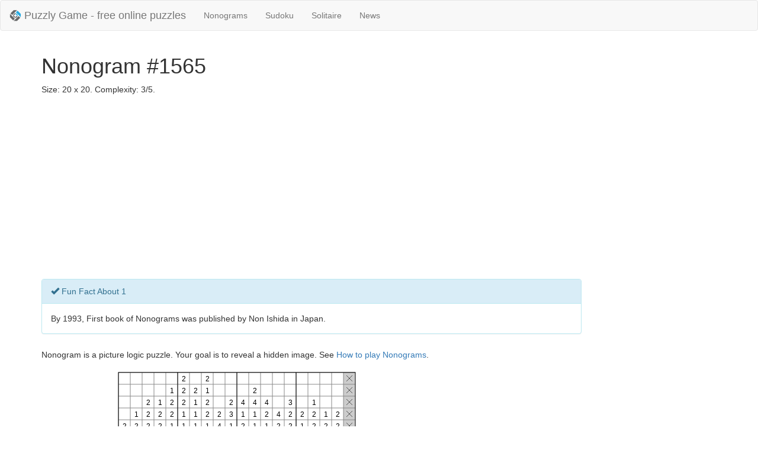

--- FILE ---
content_type: text/html; charset=utf-8
request_url: https://puzzlygame.com/nonogram/1565/
body_size: 2448
content:

<!DOCTYPE html>
<html lang="en">
<head>
<title>Nonogram #1565 Size: 20x20 Complexity: 3/5 | Puzzly Game</title>
<meta name="viewport" content="width=device-width, initial-scale=1.0">
<link rel="shortcut icon" href="/favicon.png" type="image/png">
<link rel="icon" href="/favicon.png" type="image/png">
<link href="/static/css/bootstrap.min.css" rel="stylesheet" media="screen">
<link href="/static/css/gp.css?ci=6799c1a7" rel="stylesheet" media="screen">
<meta name="description" content="Nonogram #1565 Size: 20x20 Complexity: 3/5">
<meta name="keywords" content="puzzle,logic game,nonogram,griddlers,pic-a-pix,paint by numbers,japanese crossword">
<meta name="author" content="PuzzlyGame">

</head>
<body>
  <header>
    <nav class="navbar navbar-default">
      <div class="container-fluid">

        <div class="navbar-header">
          <a class="navbar-brand" href="/">
            <img alt="Puzzly Game - free online puzzles" width="20" height="20" src="/static/img/logo-small.png" align="left">
            <span class="brand-text">Puzzly Game - free online puzzles</span>
          </a>
          <ul class="nav navbar-nav">
            <li><a href="/nonogram/">Nonograms</a></li>
            <li><a href="/sudoku/">Sudoku</a></li>
            <li><a href="/solitaire/">Solitaire</a></li>
            <li><a href="/news/">News</a></li>
          </ul>
        </div>

      </div>
    </nav>
  </header>

  <div class="container">
    


<h1>Nonogram #1565</h1>
<p>Size: 20 x 20. Complexity: 3/5.</p>


<div class="ads-banner">
    
    <script async src="//pagead2.googlesyndication.com/pagead/js/adsbygoogle.js"></script>
    
    <ins class="adsbygoogle"
         style="display:block"
         data-ad-client="ca-pub-6474680909689206"
         data-ad-slot="9267777377"
         data-ad-format="auto"></ins>
    <script>
     (adsbygoogle = window.adsbygoogle || []).push({});
    </script>
    
</div>



<div class="panel panel-info" style="width:80%">
    <div class="panel-heading">
        <span class="glyphicon glyphicon-ok" aria-hidden="true"></span>&nbsp;Fun Fact About 1
    </div>
    <div class="panel-body">
        By 1993, First book of Nonograms was published by Non Ishida in Japan.

    </div>
</div>

<div class="content noselect">
    <p>Nonogram is a picture logic puzzle. Your goal is to reveal a hidden image. See <a href="/pages/how_to_play_nonograms/">How to play Nonograms</a>.</p>

    <div>
        <canvas id="canvas" width="560" height="560">Requires HTML5 support.</canvas>
    </div>

    <div id="complete-alert" class="alert alert-success hidden" role="alert">
        <p>Well done! You successfuly completed this puzzle!</p>
    </div>

    <div>
        <a class="btn btn-info" role="button" onclick="window.nonogram.undo()">
            <span class="glyphicon glyphicon-backward" aria-hidden="true"></span>&nbsp;Undo
        </a>&nbsp;&nbsp;
        <a class="btn btn-info" role="button" onclick="window.nonogram.redo()">
            <span class="glyphicon glyphicon-forward" aria-hidden="true"></span>&nbsp;Redo
        </a>&nbsp;&nbsp;
        <a href="./" class="btn btn-primary" role="button">
            <span class="glyphicon glyphicon-refresh" aria-hidden="true"></span>&nbsp;Start over
        </a>&nbsp;&nbsp;
        <a href="/nonogram/random/" class="btn btn-success" role="button">
            <span class="glyphicon glyphicon-random" aria-hidden="true"></span>&nbsp;New random Nonogram
        </a>
    </div>
</div>


<div class="ads-banner">
    
    <script async src="//pagead2.googlesyndication.com/pagead/js/adsbygoogle.js"></script>
    
    <ins class="adsbygoogle"
         style="display:block"
         data-ad-client="ca-pub-6474680909689206"
         data-ad-slot="9267777377"
         data-ad-format="auto"></ins>
    <script>
     (adsbygoogle = window.adsbygoogle || []).push({});
    </script>
    
</div>



    <hr>

    <footer>
      <div class="row">
        <div class="col-md-3">
          <h4>FAQ</h4>
          <ul class="list-unstyled">
            <li><a href="/pages/how_to_play_nonograms/">How to play Nonograms</a></li>
            <li><a href="/pages/nonogram_history/">Nonogram history</a></li>
          </ul>
        </div>
        <div class="col-md-3">
          <h4>Contact us</h4>
          <ul class="list-unstyled">
            <li><a href="/feedback/">Feedback</a></li>
          </ul>
        </div>
        <div class="col-md-6">
          <p class="pull-right">&copy; 2014 - 2024 <a href="/">Puzzly Game</a></p>
        </div>
      </div>
    </footer>
  </div>

  <script src="/static/js/libs/jquery.js"></script>
  <script src="/static/js/libs/bootstrap.min.js"></script>

  
<script src="/static/js/nonogram.min.js?ci=6799c1a7"></script>
<script type="text/javascript">
 $(document).ready(function() {
     var puzzle = {
         id:  1565 ,
         rows: [[2,6,1,3],[3,7,3,1],[1,3,1,4],[2,2,2,2],[2,5,3,2],[2,2,2,2,3,1],[1,3,2,3,2],[3,4,2,2,2],[1,2,2,2,1],[2,1,2,2,2],[2,3,2,2,1],[1],[4,4],[1,1],[1],[1],[1],[2],[1,1],[2,2]],
         columns: [[2,2],[1,2,2],[2,2,2,1],[1,2,2,2],[1,2,2,1,2],[2,2,2,1,1,1],[2,1,1,1,2],[2,1,2,2,1,1],[2,4,4],[2,3,1,1],[4,1,2,2],[2,4,1,1,1],[4,2,1,2],[4,2,2],[3,2,2,2],[2,1,2],[1,2,2,2],[1,2,2],[2,2,2],[]],
     };
     window.nonogram = new Nonogram(puzzle.columns, puzzle.rows);
     nonogram.draw();

     window.addEventListener("gameover", function() {
         setTimeout(function() {
             $("#complete-alert").removeClass("hidden");
         }, 500);
         ga("send", "event", "Nonogram", "completed", puzzle.id);
     });
 });
</script>

<script type="application/ld+json">
  {
  "@context": "http://schema.org",
  "@type": "WebApplication",
  "name": "Nonogram - Puzzly Game",
  "url": "https:\/\/puzzlygame.com\/nonogram\/1565\/",
  "description": "Nonogram is a picture logic puzzle. Free and online. Your goal is to reveal a hidden image.",
  "inLanguage": "English",
  "browserRequirements": "Requires HTML5 support.",
  "applicationCategory": "Game, Multimedia",
  "applicationSubCategory": "Puzzle, Logic Game, Griddler",
  "genre": ["Puzzle", "Griddler", "Logic Game", "Japanese crossword", "Picture logic game"],
  "operatingSystem": ["Windows, Mac OS X", "Linux"],
  "author": {
    "@type": "Organization",
    "name": "Puzzly Game - Free online puzzles.",
    "url": "https://puzzlygame.com"
  },
  "audience":{
    "@type": "PeopleAudience",
    "suggestedMinAge": "8"
  },
  "offers":{
    "@type":"Offer",
    "priceCurrency":"$",
    "price":"0.00",
    "availableAtOrFrom": "https:\/\/puzzlygame.com\/nonogram\/1565\/"
  },
  "aggregateRating":{
    "@type":"AggregateRating",
    "ratingValue":"5",
    "ratingCount": "1000"
  }
  }
</script>



  
  <script>
    (function(i,s,o,g,r,a,m){i['GoogleAnalyticsObject']=r;i[r]=i[r]||function(){
    (i[r].q=i[r].q||[]).push(arguments)},i[r].l=1*new Date();a=s.createElement(o),
    m=s.getElementsByTagName(o)[0];a.async=1;a.src=g;m.parentNode.insertBefore(a,m)
    })(window,document,'script','//www.google-analytics.com/analytics.js','ga');

    ga('create', 'UA-28993181-4', 'auto');
    ga('send', 'pageview');
  </script>
  
<script defer src="https://static.cloudflareinsights.com/beacon.min.js/vcd15cbe7772f49c399c6a5babf22c1241717689176015" integrity="sha512-ZpsOmlRQV6y907TI0dKBHq9Md29nnaEIPlkf84rnaERnq6zvWvPUqr2ft8M1aS28oN72PdrCzSjY4U6VaAw1EQ==" data-cf-beacon='{"version":"2024.11.0","token":"9994668375234071acc1807772da6136","r":1,"server_timing":{"name":{"cfCacheStatus":true,"cfEdge":true,"cfExtPri":true,"cfL4":true,"cfOrigin":true,"cfSpeedBrain":true},"location_startswith":null}}' crossorigin="anonymous"></script>
</body>
</html>


--- FILE ---
content_type: text/html; charset=utf-8
request_url: https://www.google.com/recaptcha/api2/aframe
body_size: 269
content:
<!DOCTYPE HTML><html><head><meta http-equiv="content-type" content="text/html; charset=UTF-8"></head><body><script nonce="IuLwwzX9Xiw3Zk4wTZIIrg">/** Anti-fraud and anti-abuse applications only. See google.com/recaptcha */ try{var clients={'sodar':'https://pagead2.googlesyndication.com/pagead/sodar?'};window.addEventListener("message",function(a){try{if(a.source===window.parent){var b=JSON.parse(a.data);var c=clients[b['id']];if(c){var d=document.createElement('img');d.src=c+b['params']+'&rc='+(localStorage.getItem("rc::a")?sessionStorage.getItem("rc::b"):"");window.document.body.appendChild(d);sessionStorage.setItem("rc::e",parseInt(sessionStorage.getItem("rc::e")||0)+1);localStorage.setItem("rc::h",'1768837331570');}}}catch(b){}});window.parent.postMessage("_grecaptcha_ready", "*");}catch(b){}</script></body></html>